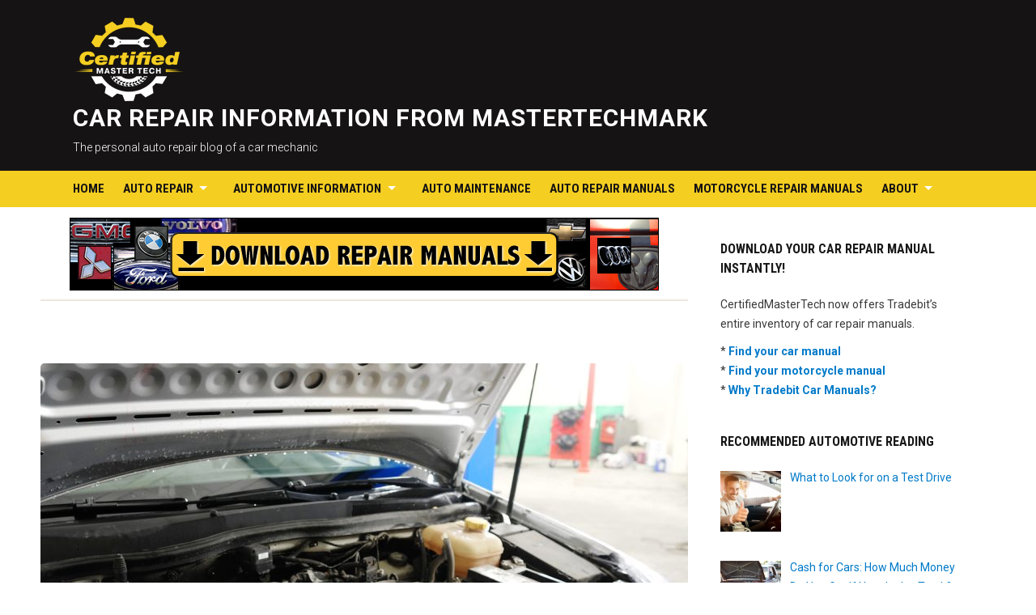

--- FILE ---
content_type: text/html; charset=UTF-8
request_url: https://www.certifiedmastertech.com/3149/guide-carrying-car-battery-replacement/
body_size: 17151
content:
<!DOCTYPE html>
<html lang="en-US">
<head>
<meta charset="UTF-8">
<meta name="viewport" content="width=device-width, initial-scale=1">
<link rel="profile" href="https://gmpg.org/xfn/11">

<meta name='robots' content='index, follow, max-image-preview:large, max-snippet:-1, max-video-preview:-1' />
	<style>img:is([sizes="auto" i], [sizes^="auto," i]) { contain-intrinsic-size: 3000px 1500px }</style>
	
	<!-- This site is optimized with the Yoast SEO plugin v26.7 - https://yoast.com/wordpress/plugins/seo/ -->
	<title>How to Carry Out Your Own Car Battery Replacement</title>
	<meta name="description" content="Owning a car can be expensive. However not everything needs the help of a professional. Keep reading to learn about performing your own car battery replacement." />
	<link rel="canonical" href="https://www.certifiedmastertech.com/3149/guide-carrying-car-battery-replacement/" />
	<meta property="og:locale" content="en_US" />
	<meta property="og:type" content="article" />
	<meta property="og:title" content="How to Carry Out Your Own Car Battery Replacement" />
	<meta property="og:description" content="Owning a car can be expensive. However not everything needs the help of a professional. Keep reading to learn about performing your own car battery replacement." />
	<meta property="og:url" content="https://www.certifiedmastertech.com/3149/guide-carrying-car-battery-replacement/" />
	<meta property="og:site_name" content="Car Repair Information From MasterTechMark" />
	<meta property="article:published_time" content="2018-02-21T01:46:13+00:00" />
	<meta property="og:image" content="https://www.certifiedmastertech.com/wp-content/uploads/2018/02/car-battery-replacement.jpeg" />
	<meta property="og:image:width" content="2000" />
	<meta property="og:image:height" content="1333" />
	<meta property="og:image:type" content="image/jpeg" />
	<meta name="author" content="Certified Master Techs" />
	<meta name="twitter:card" content="summary_large_image" />
	<meta name="twitter:label1" content="Written by" />
	<meta name="twitter:data1" content="Certified Master Techs" />
	<meta name="twitter:label2" content="Est. reading time" />
	<meta name="twitter:data2" content="8 minutes" />
	<script type="application/ld+json" class="yoast-schema-graph">{"@context":"https://schema.org","@graph":[{"@type":"Article","@id":"https://www.certifiedmastertech.com/3149/guide-carrying-car-battery-replacement/#article","isPartOf":{"@id":"https://www.certifiedmastertech.com/3149/guide-carrying-car-battery-replacement/"},"author":{"name":"Certified Master Techs","@id":"https://www.certifiedmastertech.com/#/schema/person/32be90ff799456d14883c79f4ddb6f4d"},"headline":"A Guide To Carrying Out Your Own Car Battery Replacement","datePublished":"2018-02-21T01:46:13+00:00","mainEntityOfPage":{"@id":"https://www.certifiedmastertech.com/3149/guide-carrying-car-battery-replacement/"},"wordCount":1567,"publisher":{"@id":"https://www.certifiedmastertech.com/#organization"},"image":{"@id":"https://www.certifiedmastertech.com/3149/guide-carrying-car-battery-replacement/#primaryimage"},"thumbnailUrl":"https://www.certifiedmastertech.com/wp-content/uploads/2018/02/car-battery-replacement.jpeg","articleSection":["Auto Mechanics","Automotive Parts"],"inLanguage":"en-US"},{"@type":"WebPage","@id":"https://www.certifiedmastertech.com/3149/guide-carrying-car-battery-replacement/","url":"https://www.certifiedmastertech.com/3149/guide-carrying-car-battery-replacement/","name":"How to Carry Out Your Own Car Battery Replacement","isPartOf":{"@id":"https://www.certifiedmastertech.com/#website"},"primaryImageOfPage":{"@id":"https://www.certifiedmastertech.com/3149/guide-carrying-car-battery-replacement/#primaryimage"},"image":{"@id":"https://www.certifiedmastertech.com/3149/guide-carrying-car-battery-replacement/#primaryimage"},"thumbnailUrl":"https://www.certifiedmastertech.com/wp-content/uploads/2018/02/car-battery-replacement.jpeg","datePublished":"2018-02-21T01:46:13+00:00","description":"Owning a car can be expensive. However not everything needs the help of a professional. Keep reading to learn about performing your own car battery replacement.","breadcrumb":{"@id":"https://www.certifiedmastertech.com/3149/guide-carrying-car-battery-replacement/#breadcrumb"},"inLanguage":"en-US","potentialAction":[{"@type":"ReadAction","target":["https://www.certifiedmastertech.com/3149/guide-carrying-car-battery-replacement/"]}]},{"@type":"ImageObject","inLanguage":"en-US","@id":"https://www.certifiedmastertech.com/3149/guide-carrying-car-battery-replacement/#primaryimage","url":"https://www.certifiedmastertech.com/wp-content/uploads/2018/02/car-battery-replacement.jpeg","contentUrl":"https://www.certifiedmastertech.com/wp-content/uploads/2018/02/car-battery-replacement.jpeg","width":2000,"height":1333,"caption":"car battery replacement"},{"@type":"BreadcrumbList","@id":"https://www.certifiedmastertech.com/3149/guide-carrying-car-battery-replacement/#breadcrumb","itemListElement":[{"@type":"ListItem","position":1,"name":"Home","item":"https://www.certifiedmastertech.com/"},{"@type":"ListItem","position":2,"name":"A Guide To Carrying Out Your Own Car Battery Replacement"}]},{"@type":"WebSite","@id":"https://www.certifiedmastertech.com/#website","url":"https://www.certifiedmastertech.com/","name":"Car Repair Information From MasterTechMark","description":"The personal auto repair blog of a car mechanic","publisher":{"@id":"https://www.certifiedmastertech.com/#organization"},"potentialAction":[{"@type":"SearchAction","target":{"@type":"EntryPoint","urlTemplate":"https://www.certifiedmastertech.com/?s={search_term_string}"},"query-input":{"@type":"PropertyValueSpecification","valueRequired":true,"valueName":"search_term_string"}}],"inLanguage":"en-US"},{"@type":"Organization","@id":"https://www.certifiedmastertech.com/#organization","name":"Certified Master Tech","url":"https://www.certifiedmastertech.com/","logo":{"@type":"ImageObject","inLanguage":"en-US","@id":"https://www.certifiedmastertech.com/#/schema/logo/image/","url":"https://www.certifiedmastertech.com/wp-content/uploads/2017/03/Certified-Master-Tech-logo.png","contentUrl":"https://www.certifiedmastertech.com/wp-content/uploads/2017/03/Certified-Master-Tech-logo.png","width":137,"height":107,"caption":"Certified Master Tech"},"image":{"@id":"https://www.certifiedmastertech.com/#/schema/logo/image/"}},{"@type":"Person","@id":"https://www.certifiedmastertech.com/#/schema/person/32be90ff799456d14883c79f4ddb6f4d","name":"Certified Master Techs","image":{"@type":"ImageObject","inLanguage":"en-US","@id":"https://www.certifiedmastertech.com/#/schema/person/image/","url":"https://secure.gravatar.com/avatar/09dc096e6745d53f7e318e81e67e153adcd773260329306e4b97cb4cdc63c872?s=96&d=mm&r=g","contentUrl":"https://secure.gravatar.com/avatar/09dc096e6745d53f7e318e81e67e153adcd773260329306e4b97cb4cdc63c872?s=96&d=mm&r=g","caption":"Certified Master Techs"}}]}</script>
	<!-- / Yoast SEO plugin. -->


<link rel='dns-prefetch' href='//fonts.googleapis.com' />
<link rel="alternate" type="application/rss+xml" title="Car Repair Information From MasterTechMark &raquo; Feed" href="https://www.certifiedmastertech.com/feed/" />
<script type="text/javascript">
/* <![CDATA[ */
window._wpemojiSettings = {"baseUrl":"https:\/\/s.w.org\/images\/core\/emoji\/16.0.1\/72x72\/","ext":".png","svgUrl":"https:\/\/s.w.org\/images\/core\/emoji\/16.0.1\/svg\/","svgExt":".svg","source":{"concatemoji":"https:\/\/www.certifiedmastertech.com\/wp-includes\/js\/wp-emoji-release.min.js?ver=6.8.3"}};
/*! This file is auto-generated */
!function(s,n){var o,i,e;function c(e){try{var t={supportTests:e,timestamp:(new Date).valueOf()};sessionStorage.setItem(o,JSON.stringify(t))}catch(e){}}function p(e,t,n){e.clearRect(0,0,e.canvas.width,e.canvas.height),e.fillText(t,0,0);var t=new Uint32Array(e.getImageData(0,0,e.canvas.width,e.canvas.height).data),a=(e.clearRect(0,0,e.canvas.width,e.canvas.height),e.fillText(n,0,0),new Uint32Array(e.getImageData(0,0,e.canvas.width,e.canvas.height).data));return t.every(function(e,t){return e===a[t]})}function u(e,t){e.clearRect(0,0,e.canvas.width,e.canvas.height),e.fillText(t,0,0);for(var n=e.getImageData(16,16,1,1),a=0;a<n.data.length;a++)if(0!==n.data[a])return!1;return!0}function f(e,t,n,a){switch(t){case"flag":return n(e,"\ud83c\udff3\ufe0f\u200d\u26a7\ufe0f","\ud83c\udff3\ufe0f\u200b\u26a7\ufe0f")?!1:!n(e,"\ud83c\udde8\ud83c\uddf6","\ud83c\udde8\u200b\ud83c\uddf6")&&!n(e,"\ud83c\udff4\udb40\udc67\udb40\udc62\udb40\udc65\udb40\udc6e\udb40\udc67\udb40\udc7f","\ud83c\udff4\u200b\udb40\udc67\u200b\udb40\udc62\u200b\udb40\udc65\u200b\udb40\udc6e\u200b\udb40\udc67\u200b\udb40\udc7f");case"emoji":return!a(e,"\ud83e\udedf")}return!1}function g(e,t,n,a){var r="undefined"!=typeof WorkerGlobalScope&&self instanceof WorkerGlobalScope?new OffscreenCanvas(300,150):s.createElement("canvas"),o=r.getContext("2d",{willReadFrequently:!0}),i=(o.textBaseline="top",o.font="600 32px Arial",{});return e.forEach(function(e){i[e]=t(o,e,n,a)}),i}function t(e){var t=s.createElement("script");t.src=e,t.defer=!0,s.head.appendChild(t)}"undefined"!=typeof Promise&&(o="wpEmojiSettingsSupports",i=["flag","emoji"],n.supports={everything:!0,everythingExceptFlag:!0},e=new Promise(function(e){s.addEventListener("DOMContentLoaded",e,{once:!0})}),new Promise(function(t){var n=function(){try{var e=JSON.parse(sessionStorage.getItem(o));if("object"==typeof e&&"number"==typeof e.timestamp&&(new Date).valueOf()<e.timestamp+604800&&"object"==typeof e.supportTests)return e.supportTests}catch(e){}return null}();if(!n){if("undefined"!=typeof Worker&&"undefined"!=typeof OffscreenCanvas&&"undefined"!=typeof URL&&URL.createObjectURL&&"undefined"!=typeof Blob)try{var e="postMessage("+g.toString()+"("+[JSON.stringify(i),f.toString(),p.toString(),u.toString()].join(",")+"));",a=new Blob([e],{type:"text/javascript"}),r=new Worker(URL.createObjectURL(a),{name:"wpTestEmojiSupports"});return void(r.onmessage=function(e){c(n=e.data),r.terminate(),t(n)})}catch(e){}c(n=g(i,f,p,u))}t(n)}).then(function(e){for(var t in e)n.supports[t]=e[t],n.supports.everything=n.supports.everything&&n.supports[t],"flag"!==t&&(n.supports.everythingExceptFlag=n.supports.everythingExceptFlag&&n.supports[t]);n.supports.everythingExceptFlag=n.supports.everythingExceptFlag&&!n.supports.flag,n.DOMReady=!1,n.readyCallback=function(){n.DOMReady=!0}}).then(function(){return e}).then(function(){var e;n.supports.everything||(n.readyCallback(),(e=n.source||{}).concatemoji?t(e.concatemoji):e.wpemoji&&e.twemoji&&(t(e.twemoji),t(e.wpemoji)))}))}((window,document),window._wpemojiSettings);
/* ]]> */
</script>
<style id='wp-emoji-styles-inline-css' type='text/css'>

	img.wp-smiley, img.emoji {
		display: inline !important;
		border: none !important;
		box-shadow: none !important;
		height: 1em !important;
		width: 1em !important;
		margin: 0 0.07em !important;
		vertical-align: -0.1em !important;
		background: none !important;
		padding: 0 !important;
	}
</style>
<link rel='stylesheet' id='wp-block-library-css' href='https://www.certifiedmastertech.com/wp-includes/css/dist/block-library/style.min.css?ver=6.8.3' type='text/css' media='all' />
<style id='classic-theme-styles-inline-css' type='text/css'>
/*! This file is auto-generated */
.wp-block-button__link{color:#fff;background-color:#32373c;border-radius:9999px;box-shadow:none;text-decoration:none;padding:calc(.667em + 2px) calc(1.333em + 2px);font-size:1.125em}.wp-block-file__button{background:#32373c;color:#fff;text-decoration:none}
</style>
<style id='global-styles-inline-css' type='text/css'>
:root{--wp--preset--aspect-ratio--square: 1;--wp--preset--aspect-ratio--4-3: 4/3;--wp--preset--aspect-ratio--3-4: 3/4;--wp--preset--aspect-ratio--3-2: 3/2;--wp--preset--aspect-ratio--2-3: 2/3;--wp--preset--aspect-ratio--16-9: 16/9;--wp--preset--aspect-ratio--9-16: 9/16;--wp--preset--color--black: #000000;--wp--preset--color--cyan-bluish-gray: #abb8c3;--wp--preset--color--white: #ffffff;--wp--preset--color--pale-pink: #f78da7;--wp--preset--color--vivid-red: #cf2e2e;--wp--preset--color--luminous-vivid-orange: #ff6900;--wp--preset--color--luminous-vivid-amber: #fcb900;--wp--preset--color--light-green-cyan: #7bdcb5;--wp--preset--color--vivid-green-cyan: #00d084;--wp--preset--color--pale-cyan-blue: #8ed1fc;--wp--preset--color--vivid-cyan-blue: #0693e3;--wp--preset--color--vivid-purple: #9b51e0;--wp--preset--gradient--vivid-cyan-blue-to-vivid-purple: linear-gradient(135deg,rgba(6,147,227,1) 0%,rgb(155,81,224) 100%);--wp--preset--gradient--light-green-cyan-to-vivid-green-cyan: linear-gradient(135deg,rgb(122,220,180) 0%,rgb(0,208,130) 100%);--wp--preset--gradient--luminous-vivid-amber-to-luminous-vivid-orange: linear-gradient(135deg,rgba(252,185,0,1) 0%,rgba(255,105,0,1) 100%);--wp--preset--gradient--luminous-vivid-orange-to-vivid-red: linear-gradient(135deg,rgba(255,105,0,1) 0%,rgb(207,46,46) 100%);--wp--preset--gradient--very-light-gray-to-cyan-bluish-gray: linear-gradient(135deg,rgb(238,238,238) 0%,rgb(169,184,195) 100%);--wp--preset--gradient--cool-to-warm-spectrum: linear-gradient(135deg,rgb(74,234,220) 0%,rgb(151,120,209) 20%,rgb(207,42,186) 40%,rgb(238,44,130) 60%,rgb(251,105,98) 80%,rgb(254,248,76) 100%);--wp--preset--gradient--blush-light-purple: linear-gradient(135deg,rgb(255,206,236) 0%,rgb(152,150,240) 100%);--wp--preset--gradient--blush-bordeaux: linear-gradient(135deg,rgb(254,205,165) 0%,rgb(254,45,45) 50%,rgb(107,0,62) 100%);--wp--preset--gradient--luminous-dusk: linear-gradient(135deg,rgb(255,203,112) 0%,rgb(199,81,192) 50%,rgb(65,88,208) 100%);--wp--preset--gradient--pale-ocean: linear-gradient(135deg,rgb(255,245,203) 0%,rgb(182,227,212) 50%,rgb(51,167,181) 100%);--wp--preset--gradient--electric-grass: linear-gradient(135deg,rgb(202,248,128) 0%,rgb(113,206,126) 100%);--wp--preset--gradient--midnight: linear-gradient(135deg,rgb(2,3,129) 0%,rgb(40,116,252) 100%);--wp--preset--font-size--small: 13px;--wp--preset--font-size--medium: 20px;--wp--preset--font-size--large: 36px;--wp--preset--font-size--x-large: 42px;--wp--preset--spacing--20: 0.44rem;--wp--preset--spacing--30: 0.67rem;--wp--preset--spacing--40: 1rem;--wp--preset--spacing--50: 1.5rem;--wp--preset--spacing--60: 2.25rem;--wp--preset--spacing--70: 3.38rem;--wp--preset--spacing--80: 5.06rem;--wp--preset--shadow--natural: 6px 6px 9px rgba(0, 0, 0, 0.2);--wp--preset--shadow--deep: 12px 12px 50px rgba(0, 0, 0, 0.4);--wp--preset--shadow--sharp: 6px 6px 0px rgba(0, 0, 0, 0.2);--wp--preset--shadow--outlined: 6px 6px 0px -3px rgba(255, 255, 255, 1), 6px 6px rgba(0, 0, 0, 1);--wp--preset--shadow--crisp: 6px 6px 0px rgba(0, 0, 0, 1);}:where(.is-layout-flex){gap: 0.5em;}:where(.is-layout-grid){gap: 0.5em;}body .is-layout-flex{display: flex;}.is-layout-flex{flex-wrap: wrap;align-items: center;}.is-layout-flex > :is(*, div){margin: 0;}body .is-layout-grid{display: grid;}.is-layout-grid > :is(*, div){margin: 0;}:where(.wp-block-columns.is-layout-flex){gap: 2em;}:where(.wp-block-columns.is-layout-grid){gap: 2em;}:where(.wp-block-post-template.is-layout-flex){gap: 1.25em;}:where(.wp-block-post-template.is-layout-grid){gap: 1.25em;}.has-black-color{color: var(--wp--preset--color--black) !important;}.has-cyan-bluish-gray-color{color: var(--wp--preset--color--cyan-bluish-gray) !important;}.has-white-color{color: var(--wp--preset--color--white) !important;}.has-pale-pink-color{color: var(--wp--preset--color--pale-pink) !important;}.has-vivid-red-color{color: var(--wp--preset--color--vivid-red) !important;}.has-luminous-vivid-orange-color{color: var(--wp--preset--color--luminous-vivid-orange) !important;}.has-luminous-vivid-amber-color{color: var(--wp--preset--color--luminous-vivid-amber) !important;}.has-light-green-cyan-color{color: var(--wp--preset--color--light-green-cyan) !important;}.has-vivid-green-cyan-color{color: var(--wp--preset--color--vivid-green-cyan) !important;}.has-pale-cyan-blue-color{color: var(--wp--preset--color--pale-cyan-blue) !important;}.has-vivid-cyan-blue-color{color: var(--wp--preset--color--vivid-cyan-blue) !important;}.has-vivid-purple-color{color: var(--wp--preset--color--vivid-purple) !important;}.has-black-background-color{background-color: var(--wp--preset--color--black) !important;}.has-cyan-bluish-gray-background-color{background-color: var(--wp--preset--color--cyan-bluish-gray) !important;}.has-white-background-color{background-color: var(--wp--preset--color--white) !important;}.has-pale-pink-background-color{background-color: var(--wp--preset--color--pale-pink) !important;}.has-vivid-red-background-color{background-color: var(--wp--preset--color--vivid-red) !important;}.has-luminous-vivid-orange-background-color{background-color: var(--wp--preset--color--luminous-vivid-orange) !important;}.has-luminous-vivid-amber-background-color{background-color: var(--wp--preset--color--luminous-vivid-amber) !important;}.has-light-green-cyan-background-color{background-color: var(--wp--preset--color--light-green-cyan) !important;}.has-vivid-green-cyan-background-color{background-color: var(--wp--preset--color--vivid-green-cyan) !important;}.has-pale-cyan-blue-background-color{background-color: var(--wp--preset--color--pale-cyan-blue) !important;}.has-vivid-cyan-blue-background-color{background-color: var(--wp--preset--color--vivid-cyan-blue) !important;}.has-vivid-purple-background-color{background-color: var(--wp--preset--color--vivid-purple) !important;}.has-black-border-color{border-color: var(--wp--preset--color--black) !important;}.has-cyan-bluish-gray-border-color{border-color: var(--wp--preset--color--cyan-bluish-gray) !important;}.has-white-border-color{border-color: var(--wp--preset--color--white) !important;}.has-pale-pink-border-color{border-color: var(--wp--preset--color--pale-pink) !important;}.has-vivid-red-border-color{border-color: var(--wp--preset--color--vivid-red) !important;}.has-luminous-vivid-orange-border-color{border-color: var(--wp--preset--color--luminous-vivid-orange) !important;}.has-luminous-vivid-amber-border-color{border-color: var(--wp--preset--color--luminous-vivid-amber) !important;}.has-light-green-cyan-border-color{border-color: var(--wp--preset--color--light-green-cyan) !important;}.has-vivid-green-cyan-border-color{border-color: var(--wp--preset--color--vivid-green-cyan) !important;}.has-pale-cyan-blue-border-color{border-color: var(--wp--preset--color--pale-cyan-blue) !important;}.has-vivid-cyan-blue-border-color{border-color: var(--wp--preset--color--vivid-cyan-blue) !important;}.has-vivid-purple-border-color{border-color: var(--wp--preset--color--vivid-purple) !important;}.has-vivid-cyan-blue-to-vivid-purple-gradient-background{background: var(--wp--preset--gradient--vivid-cyan-blue-to-vivid-purple) !important;}.has-light-green-cyan-to-vivid-green-cyan-gradient-background{background: var(--wp--preset--gradient--light-green-cyan-to-vivid-green-cyan) !important;}.has-luminous-vivid-amber-to-luminous-vivid-orange-gradient-background{background: var(--wp--preset--gradient--luminous-vivid-amber-to-luminous-vivid-orange) !important;}.has-luminous-vivid-orange-to-vivid-red-gradient-background{background: var(--wp--preset--gradient--luminous-vivid-orange-to-vivid-red) !important;}.has-very-light-gray-to-cyan-bluish-gray-gradient-background{background: var(--wp--preset--gradient--very-light-gray-to-cyan-bluish-gray) !important;}.has-cool-to-warm-spectrum-gradient-background{background: var(--wp--preset--gradient--cool-to-warm-spectrum) !important;}.has-blush-light-purple-gradient-background{background: var(--wp--preset--gradient--blush-light-purple) !important;}.has-blush-bordeaux-gradient-background{background: var(--wp--preset--gradient--blush-bordeaux) !important;}.has-luminous-dusk-gradient-background{background: var(--wp--preset--gradient--luminous-dusk) !important;}.has-pale-ocean-gradient-background{background: var(--wp--preset--gradient--pale-ocean) !important;}.has-electric-grass-gradient-background{background: var(--wp--preset--gradient--electric-grass) !important;}.has-midnight-gradient-background{background: var(--wp--preset--gradient--midnight) !important;}.has-small-font-size{font-size: var(--wp--preset--font-size--small) !important;}.has-medium-font-size{font-size: var(--wp--preset--font-size--medium) !important;}.has-large-font-size{font-size: var(--wp--preset--font-size--large) !important;}.has-x-large-font-size{font-size: var(--wp--preset--font-size--x-large) !important;}
:where(.wp-block-post-template.is-layout-flex){gap: 1.25em;}:where(.wp-block-post-template.is-layout-grid){gap: 1.25em;}
:where(.wp-block-columns.is-layout-flex){gap: 2em;}:where(.wp-block-columns.is-layout-grid){gap: 2em;}
:root :where(.wp-block-pullquote){font-size: 1.5em;line-height: 1.6;}
</style>
<link rel='stylesheet' id='contact-form-7-css' href='https://www.certifiedmastertech.com/wp-content/plugins/contact-form-7/includes/css/styles.css?ver=6.1.4' type='text/css' media='all' />
<link rel='stylesheet' id='deadline-style-css' href='https://www.certifiedmastertech.com/wp-content/themes/deadline/style.css?ver=6.8.3' type='text/css' media='all' />
<link rel='stylesheet' id='genericons-css' href='https://www.certifiedmastertech.com/wp-content/themes/deadline/genericons/genericons.css?ver=3.3.1' type='text/css' media='all' />
<link rel='stylesheet' id='deadline-webfonts-css' href='//fonts.googleapis.com/css?family=Roboto%3A300%2C400%2C500%2C700%7CRoboto+Condensed%3A300%2C400%2C700&#038;subset=latin%2Clatin-ext' type='text/css' media='all' />
<link rel='stylesheet' id='recent-posts-widget-with-thumbnails-public-style-css' href='https://www.certifiedmastertech.com/wp-content/plugins/recent-posts-widget-with-thumbnails/public.css?ver=7.1.1' type='text/css' media='all' />
<script type="text/javascript" src="https://www.certifiedmastertech.com/wp-includes/js/jquery/jquery.min.js?ver=3.7.1" id="jquery-core-js"></script>
<script type="text/javascript" src="https://www.certifiedmastertech.com/wp-includes/js/jquery/jquery-migrate.min.js?ver=3.4.1" id="jquery-migrate-js"></script>
<script type="text/javascript" src="https://www.certifiedmastertech.com/wp-content/themes/deadline/js/jquery.slicknav.min.js" id="jquery-slicknav-js"></script>
<script type="text/javascript" src="https://www.certifiedmastertech.com/wp-content/themes/deadline/js/superfish.min.js" id="jquery-superfish-js"></script>
<link rel="https://api.w.org/" href="https://www.certifiedmastertech.com/wp-json/" /><link rel="alternate" title="JSON" type="application/json" href="https://www.certifiedmastertech.com/wp-json/wp/v2/posts/3149" /><link rel="EditURI" type="application/rsd+xml" title="RSD" href="https://www.certifiedmastertech.com/xmlrpc.php?rsd" />
<link rel='shortlink' href='https://www.certifiedmastertech.com/?p=3149' />
<link rel="alternate" title="oEmbed (JSON)" type="application/json+oembed" href="https://www.certifiedmastertech.com/wp-json/oembed/1.0/embed?url=https%3A%2F%2Fwww.certifiedmastertech.com%2F3149%2Fguide-carrying-car-battery-replacement%2F" />
<link rel="alternate" title="oEmbed (XML)" type="text/xml+oembed" href="https://www.certifiedmastertech.com/wp-json/oembed/1.0/embed?url=https%3A%2F%2Fwww.certifiedmastertech.com%2F3149%2Fguide-carrying-car-battery-replacement%2F&#038;format=xml" />
<style type="text/css" id="custom-background-css">
body.custom-background { background-color: #ffffff; }
</style>
	</head>

<body class="wp-singular post-template-default single single-post postid-3149 single-format-standard custom-background wp-custom-logo wp-theme-deadline group-blog">

<div id="container">
	<a class="skip-link screen-reader-text" href="#site-main">Skip to content</a>
	<header class="site-header clearfix" role="banner">
	
		<div class="wrapper wrapper-header clearfix">
		
			<div class="site-branding clearfix">
				<a href="https://www.certifiedmastertech.com/" class="custom-logo-link" rel="home"><img width="137" height="107" src="https://www.certifiedmastertech.com/wp-content/uploads/2017/03/Certified-Master-Tech-logo.png" class="custom-logo" alt="certified master tech" decoding="async" /></a>								<p class="site-title"><a href="https://www.certifiedmastertech.com/" rel="home">Car Repair Information From MasterTechMark</a></p>
				<p class="site-description">The personal auto repair blog of a car mechanic</p>			</div><!-- .site-branding -->

						
		</div><!-- .wrapper .wrapper-header -->
		
                <div class="navbar-header">

			<div id="menu-main-slick" class="menu-top-menu-without-car-manuals-container"><ul id="menu-slide-in" class="menu"><li id="menu-item-3652" class="menu-item menu-item-type-custom menu-item-object-custom menu-item-3652"><a href="/"><b>Home</b></a></li>
<li id="menu-item-3633" class="menu-item menu-item-type-custom menu-item-object-custom menu-item-has-children menu-item-3633"><a href="#">Auto Repair</a>
<ul class="sub-menu">
	<li id="menu-item-3634" class="menu-item menu-item-type-taxonomy menu-item-object-category menu-item-3634"><a href="https://www.certifiedmastertech.com/category/auto-repair-information/">Auto Repair Information</a></li>
	<li id="menu-item-3635" class="menu-item menu-item-type-taxonomy menu-item-object-category current-post-ancestor current-menu-parent current-post-parent menu-item-3635"><a href="https://www.certifiedmastertech.com/category/automotive-parts/">Automotive Parts</a></li>
	<li id="menu-item-3636" class="menu-item menu-item-type-taxonomy menu-item-object-category menu-item-3636"><a href="https://www.certifiedmastertech.com/category/automotive-tools/">Automotive Tools</a></li>
	<li id="menu-item-3637" class="menu-item menu-item-type-taxonomy menu-item-object-category menu-item-3637"><a href="https://www.certifiedmastertech.com/category/automobile-technology/">Automobile Technology</a></li>
	<li id="menu-item-3638" class="menu-item menu-item-type-taxonomy menu-item-object-category current-post-ancestor current-menu-parent current-post-parent menu-item-3638"><a href="https://www.certifiedmastertech.com/category/auto-mechanics/">Auto Mechanics</a></li>
</ul>
</li>
<li id="menu-item-3639" class="menu-item menu-item-type-custom menu-item-object-custom menu-item-has-children menu-item-3639"><a href="#">Automotive Information</a>
<ul class="sub-menu">
	<li id="menu-item-3642" class="menu-item menu-item-type-taxonomy menu-item-object-category menu-item-3642"><a href="https://www.certifiedmastertech.com/category/automotive-safety/">Automotive Safety</a></li>
	<li id="menu-item-3641" class="menu-item menu-item-type-taxonomy menu-item-object-category menu-item-3641"><a href="https://www.certifiedmastertech.com/category/automotive-news/">Automotive News</a></li>
	<li id="menu-item-3640" class="menu-item menu-item-type-taxonomy menu-item-object-category menu-item-3640"><a href="https://www.certifiedmastertech.com/category/alternative-fuels/">Alternative Fuels</a></li>
	<li id="menu-item-3643" class="menu-item menu-item-type-taxonomy menu-item-object-category menu-item-3643"><a href="https://www.certifiedmastertech.com/category/automotive-shopping/">Automotive Shopping</a></li>
</ul>
</li>
<li id="menu-item-3644" class="menu-item menu-item-type-taxonomy menu-item-object-category menu-item-3644"><a href="https://www.certifiedmastertech.com/category/automotive-maintenance/">Auto Maintenance</a></li>
<li id="menu-item-3645" class="menu-item menu-item-type-custom menu-item-object-custom menu-item-3645"><a href="https://www.certifiedmastertech.com/auto-service-repair-manual/">Auto Repair Manuals</a></li>
<li id="menu-item-3646" class="menu-item menu-item-type-custom menu-item-object-custom menu-item-3646"><a href="https://www.certifiedmastertech.com/motorcycle-service-repair-manual/">Motorcycle Repair Manuals</a></li>
<li id="menu-item-3647" class="menu-item menu-item-type-post_type menu-item-object-page menu-item-has-children menu-item-3647"><a href="https://www.certifiedmastertech.com/about/">About</a>
<ul class="sub-menu">
	<li id="menu-item-3648" class="menu-item menu-item-type-post_type menu-item-object-page menu-item-3648"><a href="https://www.certifiedmastertech.com/website-policies/">Website Policies</a></li>
	<li id="menu-item-3649" class="menu-item menu-item-type-post_type menu-item-object-page menu-item-3649"><a href="https://www.certifiedmastertech.com/auto-repair-gov-links/">.Gov links</a></li>
	<li id="menu-item-3650" class="menu-item menu-item-type-post_type menu-item-object-page menu-item-3650"><a href="https://www.certifiedmastertech.com/about/privacy-disclaimer-and-material-connection-disclosure/">Privacy Disclaimer and Material Connection Disclosure</a></li>
	<li id="menu-item-3651" class="menu-item menu-item-type-post_type menu-item-object-page menu-item-3651"><a href="https://www.certifiedmastertech.com/contact/">Contact</a></li>
</ul>
</li>
</ul></div>
        </div><!-- .navbar-header -->
        
				<nav id="menu-main" role="navigation" aria-label="Main Navigation">
			<div class="wrapper wrapper-header-menu clearfix">
				<ul id="menu-main-menu" class="nav navbar-nav dropdown sf-menu"><li class="menu-item menu-item-type-custom menu-item-object-custom menu-item-3652"><a href="/"><b>Home</b></a></li>
<li class="menu-item menu-item-type-custom menu-item-object-custom menu-item-has-children menu-item-3633"><a href="#">Auto Repair</a>
<ul class="sub-menu">
	<li class="menu-item menu-item-type-taxonomy menu-item-object-category menu-item-3634"><a href="https://www.certifiedmastertech.com/category/auto-repair-information/">Auto Repair Information</a></li>
	<li class="menu-item menu-item-type-taxonomy menu-item-object-category current-post-ancestor current-menu-parent current-post-parent menu-item-3635"><a href="https://www.certifiedmastertech.com/category/automotive-parts/">Automotive Parts</a></li>
	<li class="menu-item menu-item-type-taxonomy menu-item-object-category menu-item-3636"><a href="https://www.certifiedmastertech.com/category/automotive-tools/">Automotive Tools</a></li>
	<li class="menu-item menu-item-type-taxonomy menu-item-object-category menu-item-3637"><a href="https://www.certifiedmastertech.com/category/automobile-technology/">Automobile Technology</a></li>
	<li class="menu-item menu-item-type-taxonomy menu-item-object-category current-post-ancestor current-menu-parent current-post-parent menu-item-3638"><a href="https://www.certifiedmastertech.com/category/auto-mechanics/">Auto Mechanics</a></li>
</ul>
</li>
<li class="menu-item menu-item-type-custom menu-item-object-custom menu-item-has-children menu-item-3639"><a href="#">Automotive Information</a>
<ul class="sub-menu">
	<li class="menu-item menu-item-type-taxonomy menu-item-object-category menu-item-3642"><a href="https://www.certifiedmastertech.com/category/automotive-safety/">Automotive Safety</a></li>
	<li class="menu-item menu-item-type-taxonomy menu-item-object-category menu-item-3641"><a href="https://www.certifiedmastertech.com/category/automotive-news/">Automotive News</a></li>
	<li class="menu-item menu-item-type-taxonomy menu-item-object-category menu-item-3640"><a href="https://www.certifiedmastertech.com/category/alternative-fuels/">Alternative Fuels</a></li>
	<li class="menu-item menu-item-type-taxonomy menu-item-object-category menu-item-3643"><a href="https://www.certifiedmastertech.com/category/automotive-shopping/">Automotive Shopping</a></li>
</ul>
</li>
<li class="menu-item menu-item-type-taxonomy menu-item-object-category menu-item-3644"><a href="https://www.certifiedmastertech.com/category/automotive-maintenance/">Auto Maintenance</a></li>
<li class="menu-item menu-item-type-custom menu-item-object-custom menu-item-3645"><a href="https://www.certifiedmastertech.com/auto-service-repair-manual/">Auto Repair Manuals</a></li>
<li class="menu-item menu-item-type-custom menu-item-object-custom menu-item-3646"><a href="https://www.certifiedmastertech.com/motorcycle-service-repair-manual/">Motorcycle Repair Manuals</a></li>
<li class="menu-item menu-item-type-post_type menu-item-object-page menu-item-has-children menu-item-3647"><a href="https://www.certifiedmastertech.com/about/">About</a>
<ul class="sub-menu">
	<li class="menu-item menu-item-type-post_type menu-item-object-page menu-item-3648"><a href="https://www.certifiedmastertech.com/website-policies/">Website Policies</a></li>
	<li class="menu-item menu-item-type-post_type menu-item-object-page menu-item-3649"><a href="https://www.certifiedmastertech.com/auto-repair-gov-links/">.Gov links</a></li>
	<li class="menu-item menu-item-type-post_type menu-item-object-page menu-item-3650"><a href="https://www.certifiedmastertech.com/about/privacy-disclaimer-and-material-connection-disclosure/">Privacy Disclaimer and Material Connection Disclosure</a></li>
	<li class="menu-item menu-item-type-post_type menu-item-object-page menu-item-3651"><a href="https://www.certifiedmastertech.com/contact/">Contact</a></li>
</ul>
</li>
</ul>			</div><!-- .wrapper .wrapper-header-menu .clearfix -->
		</nav><!-- #menu-main -->
		
	</header><!-- .site-header -->
	<div id="site-main">

		<div class="wrapper wrapper-main clearfix">
		
			<main id="site-content" class="site-main" role="main">
			
				<div class='code-block code-block-1' style='margin: 8px auto; text-align: center; display: block; clear: both;'>
<center>
<a href="/auto-service-repair-manual/"><img src="/wp-content/uploads/2017/04/repair-manual-banner.png" alt="" name="" width="728" height="90" vspace="5" border="0"></a><br>
<!--<div style="font-size:150%;background-color:#FC3;padding:5px;">Can't fix your car problem on your own? <strong><a href="https://trk.justanswer.com/aff_c?offer_id=2&aff_id=5848&source=certifiedmastertech&url_id=10" target="_blank">Ask a live mechanic</a>!</strong></div>
<br>-->
<hr><br></center></div>
				
								<div class="thumbnail-post-intro">
					<img width="800" height="500" src="https://www.certifiedmastertech.com/wp-content/uploads/2018/02/car-battery-replacement-800x500.jpeg" class="attachment-deadline-large-thumbnail size-deadline-large-thumbnail wp-post-image" alt="car battery replacement" decoding="async" fetchpriority="high" />				</div><!-- .thumbnail-post-intro -->
								
				<div class="site-content-wrapper clearfix">

					
<article id="post-3149" class="post-3149 post type-post status-publish format-standard has-post-thumbnail hentry category-auto-mechanics category-automotive-parts">

	<header class="ilovewp-page-intro">
		<h1 class="title-page">A Guide To Carrying Out Your Own Car Battery Replacement</h1>
		<p class="post-meta">By <a href="https://www.certifiedmastertech.com/author/certifiedmastertechnicians/" title="Posts by Certified Master Techs" rel="author">Certified Master Techs</a> 
		in <span class="post-meta-category"><a href="https://www.certifiedmastertech.com/category/auto-mechanics/" rel="category tag">Auto Mechanics</a> <a href="https://www.certifiedmastertech.com/category/automotive-parts/" rel="category tag">Automotive Parts</a></span> </p>
	</header><!-- .ilovewp-page-intro -->

	<div class="post-single clearfix">

		<p>Your car battery gives your engine the boost it needs to start your car. Without some juice in your battery, you&#8217;re not going anywhere.</p>
<p><span class="pwa pwa1 pwa-color pwa-purple">Fortunately </span>for drivers, batteries are <span class="pwa pwa1 pwa-color pwa-purple">relatively </span>low maintenance.</p>
<p>Most modern cars house a single 12-volt acid battery that requires little to no maintenance over it&#8217;s five to seven-year lifespan. However, like all batteries, a car battery slows<span class="pwa pwa2 pwa-color pwa-yellow"> over time</span>. After several years, the device loses its ability to hold a charge, meaning you&#8217;ll be jumpstarting your car <span class="pwa pwa2 pwa-color pwa-yellow">on a regular basis</span>.</p>
<p><span class="pwa pwa1 pwa-color pwa-purple">Thankfully</span>, car battery replacement is not only inexpensive, but you can <a href="https://www.certifiedmastertech.com/2018/01/16/car-truck-repair-shouldnt-diy/">do it yourself</a>.</p>
<p>In this guide, you&#8217;ll learn how to:</p><div class='code-block code-block-6' style='margin: 8px 0; clear: both;'>
<script type="text/javascript">
amzn_assoc_placement = "adunit0";
amzn_assoc_tracking_id = "certifiedmastertech-20";
amzn_assoc_ad_mode = "search";
amzn_assoc_ad_type = "smart";
amzn_assoc_marketplace = "amazon";
amzn_assoc_region = "US";
amzn_assoc_default_search_phrase = "tools";
amzn_assoc_default_category = "Automotive";
amzn_assoc_linkid = "80173a231b7ba76f889bf120a0ef1059";
amzn_assoc_default_browse_node = "15684181";
amzn_assoc_search_bar = "true";
amzn_assoc_search_bar_position = "top";
amzn_assoc_title = "Shop for Tools and Automotive Supplies";
</script>
<script src="//z-na.amazon-adsystem.com/widgets/onejs?MarketPlace=US"></script></div>

<ul>
<li>Tell when it&#8217;s time for a car battery replacement</li>
<li>Replace your battery at home</li>
<li>Prolong the life of your battery</li>
</ul>
<p>Keep reading to learn everything you need to know about car battery replacement.</p>
<h2>5 Signs It&#8217;s Time for a Car Battery Replacement</h2>
<p>If you&#8217;re like the average car owner, you don&#8217;t <span class="pwa pwa1 pwa-color pwa-purple">fully </span>realize something is wrong with your car until you&#8217;re sitting in an empty parking lot wondering how you<span class="pwa pwa2 pwa-color pwa-yellow">&#8216;re going to</span> get home.</p>
<p>You&#8217;re not alone &#8211; almost every car owner has been there at one point.</p>
<p>An aging battery is just one <span class="pwa pwa2 pwa-color pwa-yellow">of the problems</span> that may leave you stranded.<span class="pwa pwa1 pwa-color pwa-purple"> Fortunately</span>, a car battery doesn&#8217;t <span class="pwa pwa1 pwa-color pwa-purple">merely </span>quit on you; there are recognizable warning signs.</p>
<h3>1. Your Check Engine Light Is On</h3>
<p>Your <a href="https://www.digitaltrends.com/cars/check-engine-light-explanation/">check engine light</a> may seem enigmatic, <span class="pwa pwa1 pwa-color pwa-purple">especially </span>if you have an old car.</p><div class='code-block code-block-3' style='margin: 8px auto; text-align: center; display: block; clear: both;'>
<iframe src="//rcm-na.amazon-adsystem.com/e/cm?o=1&p=13&l=ur1&category=automotive&banner=1Y5GNARHWSEWA940B702&f=ifr&linkID=a2efd34ee5ac5bb2c5fa062a7bf5d036&t=certifiedmastertech-20&tracking_id=certifiedmastertech-20" width="468" height="60" scrolling="no" border="0" marginwidth="0" style="border:none;" frameborder="0"></iframe></div>

<p>However, weak battery power triggers this problematic light. So, if your light continues to turn on and everything else is working fine, check out your battery.</p>
<h3>2. Your Battery Fluid Level Is Low</h3>
<p>Part of the battery case should be translucent so <span class="pwa pwa2 pwa-color pwa-yellow">that </span>you&#8217;re able to see the <a href="https://www.popularmechanics.com/cars/how-to/a265/1608582/">battery fluid level.</a></p>
<p>Low fluid levels occur when the fluid falls below the energy conductor or lead plates.</p>
<p>If the fluid is low, test the battery&#8217;s charging system: it may be time to replace it.</p>
<h3>3. The Battery Is Leaking</h3>
<p>Some batteries leak once they get too old. Leaking not only results in corrosion around the positive and negative posts &#8211; where you get the power &#8211; but may prevent your car from starting.</p>
<p>A temporary solution for a leak is <span class="pwa pwa1 pwa-color pwa-purple">simply </span>to clean up the battery by removing the fluid from the posts. But you may be in the market for a new power source sooner rather than later.</p>
<h3>4. Slow Engine Crank</h3>
<p>Aging batteries struggle to get going. If turning the key elicits a sluggish, cranking noise that sounds a little like how you feel when your alarm goes off in the morning, your battery is getting too old.</p>
<h3>5. Your Battery Is Over 3 Years Old</h3>
<p>Checking the battery should become part of your maintenance routine once your current battery reaches three years old.</p>
<p>If you care for your car, then your battery should last <span class="pwa pwa1 pwa-color pwa-purple">significantly </span>longer than three years. But it&#8217;s around the three-year mark that problems <span class="pwa pwa2 pwa-color pwa-yellow">begin to </span>show up. Add it to your annual inspection list until one of the above issues <span class="pwa pwa2 pwa-color pwa-yellow">begins happening</span>.</p>
<p>Recognize any of these five common issues?</p>
<p>To see whether a car battery replacement is around the corner, have your car battery tested with the AVR test. The AVR test compares your current battery to a brand new one to see how it stacks up.</p>
<div style="clear:both; margin-top:0em; margin-bottom:1em;"><a href="https://www.certifiedmastertech.com/14/beware-of-cheap-oil-change-services/" target="_blank" rel="dofollow" class="u3f19b763d0e91c26e0b891256b1b8e63"><!-- INLINE RELATED POSTS 1/2 //--><style> .u3f19b763d0e91c26e0b891256b1b8e63 { padding:0px; margin: 0; padding-top:1em!important; padding-bottom:1em!important; width:100%; display: block; font-weight:bold; background-color:#F1C40F; border:0!important; border-left:4px solid inherit!important; text-decoration:none; } .u3f19b763d0e91c26e0b891256b1b8e63:active, .u3f19b763d0e91c26e0b891256b1b8e63:hover { opacity: 1; transition: opacity 250ms; webkit-transition: opacity 250ms; text-decoration:none; } .u3f19b763d0e91c26e0b891256b1b8e63 { transition: background-color 250ms; webkit-transition: background-color 250ms; opacity: 1; transition: opacity 250ms; webkit-transition: opacity 250ms; } .u3f19b763d0e91c26e0b891256b1b8e63 .ctaText { font-weight:bold; color:#000000; text-decoration:none; font-size: 16px; } .u3f19b763d0e91c26e0b891256b1b8e63 .postTitle { color:#000000; text-decoration: underline!important; font-size: 16px; } .u3f19b763d0e91c26e0b891256b1b8e63:hover .postTitle { text-decoration: underline!important; } </style><div style="padding-left:1em; padding-right:1em;"><span class="ctaText">Related Reading:</span>&nbsp; <span class="postTitle">Beware of cheap oil change services</span></div></a></div><p>The test ranges from $20 to $50, but some repair shops will throw it in for free as part of your maintenance plan.</p>
<h2>A 10-Step Guide to Car Battery Replacement</h2>
<p>Like an oil change, changing a car battery is a simple process that requires little to no knowledge of engines or other car technology. In fact, the most challenging part of the car battery replacement process is lifting it because it&#8217;s so heavy.</p>
<h3>Read These Tips First</h3>
<p>Before you dive into the details of car battery replacement, let&#8217;s first look at a few <span class="pwa pwa2 pwa-color pwa-yellow">safety</span> tips. Although these seem like common sense when you read them, you may realize how important they are until it&#8217;s too late.</p>
<p>First, turn off your car before you touch the vehicle. Don&#8217;t just put it in park &#8211; turn on your emergency brake.</p>
<p>Second, batteries <span class="pwa pwa3 pwa-color pwa-green">are filled</span> with acid. Avoid spilling it on your person or your car. Acid corrodes and will ruin your skin and your car&#8217;s paint job.</p>
<p>Third, connect the right wires to the battery terminal. More on that in the following section.</p>
<p>Fourth, don&#8217;t dump your battery in the trash. Throwing away batteries is illegal in most cities, and you don&#8217;t want to waste the money you saved on a mechanic by being forced to hire <a href="https://freedomlaw.ca/">Stony Plain Family Lawyers</a>.</p>
<p>You can earn <a href="https://wellkeptwallet.com/sell-car-batteries-for-cash/"><span class="pwa pwa2 pwa-color pwa-yellow">some </span>extra cash or store credit</a> by handing it over to an:</p>
<ul>
<li>Auto Parts Store</li>
<li>Scrap Yards</li>
<li>Auto Repair Shops</li>
<li>Craigslist</li>
</ul>
<p>Otherwise, dispose of it properly by recycling it with your city or your local mechanic.</p>
<h3>10 Steps to Car Battery Replacement</h3>
<p>These ten steps <span class="pwa pwa4">are so simple</span> that anyone can follow them.</p>
<p>The entire process should take <span class="pwa pwa1 pwa-color pwa-purple">approximately </span>one hour. It also requires a few <a href="https://www.certifiedmastertech.com/2017/04/11/8-must-auto-repair-tools-15-price-range/"><span class="pwa pwa2 pwa-color pwa-yellow">basic</span> tools</a> including:</p>
<ul>
<li>New battery</li>
<li>Battery wrench or pliers OR open wrenches or sockets</li>
<li>Battery terminal puller</li>
<li>Rags</li>
<li>Safety glasses</li>
<li>Gloves</li>
<li>Battery cleaning fluid or baking soda/water mixture</li>
</ul>
<p>Once you&#8217;ve got your gear, follow these instructions to replace your battery in no time.</p>
<p><strong>1. Prep Your Car</strong></p>
<p>Turn off the engine, turn on your emergency brake, and pop the hood to locate the battery.</p>
<p>Once you&#8217;ve found it, remove the black (negative) cable from the battery by loosening the nut with battery pliers or a battery wrench. However, a combination wrench also works in a pinch.</p>
<p><strong>2. Remove the Negative Cable</strong></p>
<p>Once it&#8217;s detached, pull the end of the cable to remove it. If it doesn&#8217;t come off right away, you may need help from your battery terminal puller to avoid damaging your wires.</p>
<p>Don&#8217;t use another tool to pry it out; you&#8217;ll damage the battery or even break off the terminal.</p>
<p><strong>3. Remove the Positive Cable</strong></p>
<p>Use the same process to remove the red (positive) cable.</p>
<p><strong>4. Take Off the Clamp</strong></p>
<p>Use your open wrench to remove the hold-down clamp from the battery.</p>
<p><strong>5. Pull Out the Battery</strong></p>
<p>By now, you&#8217;ve removed all the pieces that keep your battery in place, which means its time to remove the whole battery from the engine.</p>
<div style="clear:both; margin-top:0em; margin-bottom:1em;"><a href="https://www.certifiedmastertech.com/94/respecting-the-auto-repair-mechanic/" target="_blank" rel="dofollow" class="u0150b841e5644d984603d8ebba3cc86b"><!-- INLINE RELATED POSTS 2/2 //--><style> .u0150b841e5644d984603d8ebba3cc86b { padding:0px; margin: 0; padding-top:1em!important; padding-bottom:1em!important; width:100%; display: block; font-weight:bold; background-color:#F1C40F; border:0!important; border-left:4px solid inherit!important; text-decoration:none; } .u0150b841e5644d984603d8ebba3cc86b:active, .u0150b841e5644d984603d8ebba3cc86b:hover { opacity: 1; transition: opacity 250ms; webkit-transition: opacity 250ms; text-decoration:none; } .u0150b841e5644d984603d8ebba3cc86b { transition: background-color 250ms; webkit-transition: background-color 250ms; opacity: 1; transition: opacity 250ms; webkit-transition: opacity 250ms; } .u0150b841e5644d984603d8ebba3cc86b .ctaText { font-weight:bold; color:#000000; text-decoration:none; font-size: 16px; } .u0150b841e5644d984603d8ebba3cc86b .postTitle { color:#000000; text-decoration: underline!important; font-size: 16px; } .u0150b841e5644d984603d8ebba3cc86b:hover .postTitle { text-decoration: underline!important; } </style><div style="padding-left:1em; padding-right:1em;"><span class="ctaText">Related Reading:</span>&nbsp; <span class="postTitle">Respecting the Auto Repair Mechanic</span></div></a></div><p>If your battery has a handle, lift it out using the handle. No handle? Use two hands to grab the base of the battery and lift.</p>
<p>Be sure you&#8217;re prepared for the weight by bending your knees <span class="pwa pwa1 pwa-color pwa-purple">slightly </span>and protecting your back.</p>
<p><strong>6. Clean the Tray and Parts</strong></p>
<p>Old batteries <span class="pwa pwa2 pwa-color pwa-yellow">tend to </span>leak or leave behind other corrosion, so you&#8217;ll want to clean the surface of your tray, hold-down clamp, and battery cables before installing a fresh battery.</p>
<p>Choose either a battery cleaning solution or a mixture of baking soda of water and scrub it with an old rag or toothbrush to prepare a fresh surface for your new battery.</p>
<p><strong>7. Install the New Battery</strong></p>
<p>Once the surface is clean, your car is ready for a fresh battery. Pick it up <span class="pwa pwa1 pwa-color pwa-purple">safely </span>from the cart or the ground <span class="pwa pwa1 pwa-color pwa-purple">safely </span>by lifting with your knees and not your back.</p>
<p>Place the batter in the tray before using your wrench to put the<span class="pwa pwa1 pwa-color pwa-purple"> freshly</span>-cleaned hold-down clamp back in place.</p>
<p><strong>8. Protect Your Battery</strong></p>
<p>Corrosion wears down your battery life. Protect even new batteries by using an anti-corrosion spray or solution.</p>
<p><strong>9. Attach the Cables</strong></p>
<p>In the final step, you&#8217;ll attach your battery cables using your pliers or wrench.</p>
<p>Start with the red (positive) cable. Attach it to the post and tighten it.</p>
<p>Once the red cable is on, attach the black (negative cable).</p>
<p>Note: ALWAYS attach the positive cable first. Connecting the negative before the positive could <a href="https://mechanics.stackexchange.com/questions/15546/why-should-i-connect-the-red-positive-terminal-first-when-jump-starting">short out the battery</a>.</p>
<p><strong>10. Double Check Your Work</strong></p>
<p>It never hurts to check your work. Try to move the battery to make sure you&#8217;ve tightened everything<span class="pwa pwa1 pwa-color pwa-purple"> correctly</span>. If anything moves, tighten it further.</p>
<p>Without a tight fit, you won&#8217;t be able to get the electrical connection required to start your car.</p>
<h2>How to Lengthen the Life of Your Car Battery</h2>
<p>Want to avoid replacing your battery every few years? Follow these tips for extending your battery life:</p>
<h3>Clean Up Corrosion</h3>
<p>Batteries corrode<span class="pwa pwa2 pwa-color pwa-yellow"> over time</span>. Scrub them with a battery cleaner or a mixture of baking soda and water to remove corrosion every six months.</p>
<h3>Turn off the Lights</h3>
<p>Don&#8217;t push your battery&#8217;s boundaries by leaving the lights on or using electronics when it&#8217;s idling. Get in the habit of treating your car battery&#8217;s energy like your home energy bill and unplug whenever you turn off your car.</p>
<h3>Check the Fasteners</h3>
<p>Allowing the battery to rattle around in its case causes weak connections and even damage. Tighten the hold-down clamp when necessary to ensure it stays in place.</p>
<h3>Test It<span class="pwa pwa1 pwa-color pwa-purple"> Regularly</span></h3>
<p>Once your battery is two years old, ask your mechanic to test it whenever you bring your car into the shop.<span class="pwa pwa1 pwa-color pwa-purple"> Alternatively</span>, purchase your own car battery tester to avoid running your battery into the ground.</p>
<h2>Become Your Own Mechanic</h2>
<p>Car battery replacement is a basic process that any driver can learn. Not only does this skill empower you to understand more about your car, but it saves you both time and money.</p>
<p>Want to learn how to perform more repairs? Download your car&#8217;s <a href="https://www.certifiedmastertech.com/auto-service-repair-manual/">service repair manual </a>from Certified Master Tech today.</p>
<!-- CONTENT END 1 -->

		
		
	</div><!-- .post-single -->

</article><!-- #post-3149 -->					
					
	<nav class="navigation post-navigation" aria-label="Posts">
		<h2 class="screen-reader-text">Post navigation</h2>
		<div class="nav-links"><div class="nav-previous"><a href="https://www.certifiedmastertech.com/3134/how-to-deal-with-your-volkswagens-ignition-coil/" rel="prev"><span class="nav-link-label"><span class="genericon genericon-previous" aria-hidden="true"></span></span>How to Deal With Your Volkswagen&#8217;s Ignition Coil When It Fails</a></div><div class="nav-next"><a href="https://www.certifiedmastertech.com/3152/dangerous-car-can-leave-legally-liable/" rel="next">How a Dangerous Car Can Leave You Legally Liable<span class="nav-link-label"><span class="genericon genericon-next" aria-hidden="true"></span></span></a></div></div>
	</nav>					
										
				</div><!-- .site-content-wrapper .clearfix -->
				
							
			</main><!-- #site-content -->
			
			
<aside id="site-aside" role="complementary">

	<div class="site-aside-wrapper clearfix">
	
		<div id="text-8" class="widget widget_text"><p class="widget-title">Download Your Car Repair Manual Instantly!</p>			<div class="textwidget"><p>CertifiedMasterTech now offers Tradebit&#8217;s entire inventory of car repair manuals.</p>
<p>* <a href="https://www.certifiedmastertech.com/auto-service-repair-manual/"><b>Find your car manual</b></a><br />
* <a href="https://www.certifiedmastertech.com/motorcycle-service-repair-manual/"><b>Find your motorcycle manual</b></a><br />
* <a href="https://www.certifiedmastertech.com/2017/04/05/car-manuals-tradebit-customer-reviews/"><b>Why Tradebit Car Manuals?</b></a></p>
</div>
		</div><div id="recent-posts-widget-with-thumbnails-3" class="widget recent-posts-widget-with-thumbnails">
<div id="rpwwt-recent-posts-widget-with-thumbnails-3" class="rpwwt-widget">
<p class="widget-title">Recommended Automotive Reading</p>
	<ul>
		<li><a href="https://www.certifiedmastertech.com/4453/what-to-look-for-on-a-test-drive/"><img width="75" height="75" src="https://www.certifiedmastertech.com/wp-content/uploads/2021/01/dd5a26a09920f2035e5715eeafe044cd-150x150.jpg" class="attachment-75x75 size-75x75 wp-post-image" alt="Test Drive" decoding="async" loading="lazy" /><span class="rpwwt-post-title">What to Look for on a Test Drive</span></a></li>
		<li><a href="https://www.certifiedmastertech.com/4449/cash-for-cars-how-much-money-do-you-get-if-you-junk-a-truck/"><img width="75" height="75" src="https://www.certifiedmastertech.com/wp-content/uploads/2021/01/1ca48dfcab56e55ff5a9b1eae988d3ea-150x150.jpg" class="attachment-75x75 size-75x75 wp-post-image" alt="Junk a Truck" decoding="async" loading="lazy" /><span class="rpwwt-post-title">Cash for Cars: How Much Money Do You Get If You Junk a Truck?</span></a></li>
		<li><a href="https://www.certifiedmastertech.com/4436/the-ultimate-garage-design-guide-top-garage-layout-tips-for-homeowners/"><img width="75" height="75" src="https://www.certifiedmastertech.com/wp-content/uploads/2020/12/64b1340ca51f404194196d531cd8325d-150x150.jpg" class="attachment-75x75 size-75x75 wp-post-image" alt="Garage Layout Tips" decoding="async" loading="lazy" /><span class="rpwwt-post-title">The Ultimate Garage Design Guide: Top Garage Layout Tips for Homeowners</span></a></li>
	</ul>
</div><!-- .rpwwt-widget -->
</div><div id="recent-posts-widget-with-thumbnails-2" class="widget recent-posts-widget-with-thumbnails">
<div id="rpwwt-recent-posts-widget-with-thumbnails-2" class="rpwwt-widget">
<p class="widget-title">Recent Automotive Help</p>
	<ul>
		<li><a href="https://www.certifiedmastertech.com/4453/what-to-look-for-on-a-test-drive/"><img width="75" height="75" src="https://www.certifiedmastertech.com/wp-content/uploads/2021/01/dd5a26a09920f2035e5715eeafe044cd-150x150.jpg" class="attachment-75x75 size-75x75 wp-post-image" alt="Test Drive" decoding="async" loading="lazy" /><span class="rpwwt-post-title">What to Look for on a Test Drive</span></a></li>
		<li><a href="https://www.certifiedmastertech.com/4451/rving-fulltime-how-to-choose-the-most-comfortable-rv/"><img width="75" height="75" src="https://www.certifiedmastertech.com/wp-content/uploads/2021/01/059c928a367eb87cf73cc4905842d68b-150x150.jpg" class="attachment-75x75 size-75x75 wp-post-image" alt="Most Comfortable RV" decoding="async" loading="lazy" /><span class="rpwwt-post-title">RVing Fulltime: How to Choose the Most Comfortable RV</span></a></li>
		<li><a href="https://www.certifiedmastertech.com/4449/cash-for-cars-how-much-money-do-you-get-if-you-junk-a-truck/"><img width="75" height="75" src="https://www.certifiedmastertech.com/wp-content/uploads/2021/01/1ca48dfcab56e55ff5a9b1eae988d3ea-150x150.jpg" class="attachment-75x75 size-75x75 wp-post-image" alt="Junk a Truck" decoding="async" loading="lazy" /><span class="rpwwt-post-title">Cash for Cars: How Much Money Do You Get If You Junk a Truck?</span></a></li>
		<li><a href="https://www.certifiedmastertech.com/4447/what-you-must-do-if-you-get-a-flat-tire/"><img width="75" height="75" src="https://www.certifiedmastertech.com/wp-content/uploads/2021/01/70e5899c58768458a1787aa14696da7d-150x150.jpeg" class="attachment-75x75 size-75x75 wp-post-image" alt="Flat Tire" decoding="async" loading="lazy" /><span class="rpwwt-post-title">What You Must Do if You Get a Flat Tire</span></a></li>
		<li><a href="https://www.certifiedmastertech.com/4442/why-pay-more-for-your-car-air-conditioning-repair/"><img width="75" height="75" src="https://www.certifiedmastertech.com/wp-content/uploads/2020/12/1a79a82b1d2b07e9509cbd83fad7e96c-150x150.jpg" class="attachment-75x75 size-75x75 wp-post-image" alt="Car Air Conditioning Repair" decoding="async" loading="lazy" /><span class="rpwwt-post-title">Why Pay More for Your Car Air Conditioning Repair?</span></a></li>
		<li><a href="https://www.certifiedmastertech.com/4440/what-to-do-when-your-car-smells-like-burning-rubber/"><img width="75" height="75" src="https://www.certifiedmastertech.com/wp-content/uploads/2020/12/aca2c2d87f044d2a5e8c7109281e86ab-150x150.jpg" class="attachment-75x75 size-75x75 wp-post-image" alt="Car Smells Like Burning Rubber" decoding="async" loading="lazy" /><span class="rpwwt-post-title">What to Do When Your Car Smells Like Burning Rubber</span></a></li>
		<li><a href="https://www.certifiedmastertech.com/4438/car-maintenance-guide-to-prepare-for-your-cross-country-trip/"><img width="75" height="75" src="https://www.certifiedmastertech.com/wp-content/uploads/2020/12/cdde6d067480b8a9a4d4b65f82f04711-150x150.jpg" class="attachment-75x75 size-75x75 wp-post-image" alt="Car Maintenance Guide" decoding="async" loading="lazy" /><span class="rpwwt-post-title">Car Maintenance Guide to Prepare for Your Cross-Country Trip</span></a></li>
	</ul>
</div><!-- .rpwwt-widget -->
</div><div id="search-2" class="widget widget_search"><p class="widget-title">Search CertifiedMasterTech.com</p><form role="search" method="get" class="search-form" action="https://www.certifiedmastertech.com/">
				<label>
					<span class="screen-reader-text">Search for:</span>
					<input type="search" class="search-field" placeholder="Search &hellip;" value="" name="s" />
				</label>
				<input type="submit" class="search-submit" value="Search" />
			</form></div><div id="nav_menu-3" class="widget widget_nav_menu"><p class="widget-title">Popular Downloadable Repair Manuals</p><div class="menu-popular-downloadable-repair-manuals-container"><ul id="menu-popular-downloadable-repair-manuals" class="menu"><li id="menu-item-3755" class="menu-item menu-item-type-custom menu-item-object-custom menu-item-3755"><a href="https://www.certifiedmastertech.com/auto-service-repair-manual/Dodge/Charger">Dodge Charger Repair Manuals</a></li>
<li id="menu-item-3756" class="menu-item menu-item-type-custom menu-item-object-custom menu-item-3756"><a href="https://www.certifiedmastertech.com/motorcycle-service-repair-manual/Harley-Davidson/FLSTF+Fat+Boy">Harley Davidson FLSTF Fat Boy Repair Manuals</a></li>
<li id="menu-item-3757" class="menu-item menu-item-type-custom menu-item-object-custom menu-item-3757"><a href="https://www.certifiedmastertech.com/auto-service-repair-manual/BMW/X5">BMW X5 Repair Manuals</a></li>
<li id="menu-item-3758" class="menu-item menu-item-type-custom menu-item-object-custom menu-item-3758"><a href="https://www.certifiedmastertech.com/auto-service-repair-manual/Buick/LeSabre">Buick LeSabre Repair Manuals</a></li>
<li id="menu-item-3759" class="menu-item menu-item-type-custom menu-item-object-custom menu-item-3759"><a href="https://www.certifiedmastertech.com/auto-service-repair-manual/Volvo">Volvo Repair Manuals</a></li>
<li id="menu-item-3760" class="menu-item menu-item-type-custom menu-item-object-custom menu-item-3760"><a href="https://www.certifiedmastertech.com/auto-service-repair-manual/Ford/Mustang">Ford Mustang Repair Manuals</a></li>
</ul></div></div><div id="categories-2" class="widget widget_categories"><p class="widget-title">Automotive Categories</p>
			<ul>
					<li class="cat-item cat-item-3"><a href="https://www.certifiedmastertech.com/category/alternative-fuels/">Alternative Fuels</a>
</li>
	<li class="cat-item cat-item-48"><a href="https://www.certifiedmastertech.com/category/auto-mechanics/">Auto Mechanics</a>
</li>
	<li class="cat-item cat-item-4"><a href="https://www.certifiedmastertech.com/category/auto-repair-information/">Auto Repair Information</a>
</li>
	<li class="cat-item cat-item-5"><a href="https://www.certifiedmastertech.com/category/automobile-technology/">Automobile Technology</a>
</li>
	<li class="cat-item cat-item-89"><a href="https://www.certifiedmastertech.com/category/automotive-maintenance/">Automotive Maintenance</a>
</li>
	<li class="cat-item cat-item-6"><a href="https://www.certifiedmastertech.com/category/automotive-news/">Automotive News</a>
</li>
	<li class="cat-item cat-item-7"><a href="https://www.certifiedmastertech.com/category/automotive-parts/">Automotive Parts</a>
</li>
	<li class="cat-item cat-item-58"><a href="https://www.certifiedmastertech.com/category/automotive-safety/">Automotive Safety</a>
</li>
	<li class="cat-item cat-item-57"><a href="https://www.certifiedmastertech.com/category/automotive-shopping/">Automotive Shopping</a>
</li>
	<li class="cat-item cat-item-46"><a href="https://www.certifiedmastertech.com/category/automotive-tools/">Automotive Tools</a>
</li>
	<li class="cat-item cat-item-94"><a href="https://www.certifiedmastertech.com/category/recommended-automotive-tips/">Recommended Automotive Tips</a>
</li>
			</ul>

			</div>		
	</div><!-- .site-aside-wrapper .clearfix -->

</aside><!-- #site-aside -->		
		</div><!-- .wrapper .wrapper-main -->

	</div><!-- #site-main -->


	

<div id="site-tertiary" class="pre-footer" role="complementary">

	<div class="wrapper wrapper-footer">

		<div class="ilovewp-columns ilovewp-columns-4 clearfix">
		
			<div class="ilovewp-column ilovewp-column-1">
			
				<div class="ilovewp-column-wrapper clearfix">
				
											<div id="text-11" class="widget widget_text"><p class="widget-title">Advertising Disclosure</p>			<div class="textwidget"><p>I participate in the Amazon Services LLC Associates Program, an affiliate advertising program designed to provide a means for sites to earn advertising fees by advertising and linking to amazon.com. As an Amazon Associate I earn from qualifying purchases.</p>
</div>
		</div>									
				</div><!-- .ilovewp-column-wrapper -->
			
			</div><!-- .ilovewp-column .ilovewp-column-1 -->
			
			<div class="ilovewp-column ilovewp-column-2">
			
				<div class="ilovewp-column-wrapper clearfix">
				
											<div id="nav_menu-2" class="widget widget_nav_menu"><p class="widget-title">About Us</p><div class="menu-about-us-01-25-2018-container"><ul id="menu-about-us-01-25-2018" class="menu"><li id="menu-item-3120" class="menu-item menu-item-type-post_type menu-item-object-page menu-item-3120"><a href="https://www.certifiedmastertech.com/about/">About</a></li>
<li id="menu-item-3122" class="menu-item menu-item-type-post_type menu-item-object-page menu-item-3122"><a href="https://www.certifiedmastertech.com/contact/">Contact</a></li>
<li id="menu-item-3123" class="menu-item menu-item-type-post_type menu-item-object-page menu-item-3123"><a href="https://www.certifiedmastertech.com/website-policies/">Website Policies</a></li>
<li id="menu-item-3121" class="menu-item menu-item-type-post_type menu-item-object-page menu-item-3121"><a href="https://www.certifiedmastertech.com/about/privacy-disclaimer-and-material-connection-disclosure/">Privacy Disclaimer and Material Connection Disclosure</a></li>
<li id="menu-item-3124" class="menu-item menu-item-type-post_type menu-item-object-page menu-item-3124"><a href="https://www.certifiedmastertech.com/auto-repair-gov-links/">.Gov links</a></li>
</ul></div></div>									
				</div><!-- .ilovewp-column-wrapper -->
			
			</div><!-- .ilovewp-column .ilovewp-column-2 -->
			
			<div class="ilovewp-column ilovewp-column-3">
			
				<div class="ilovewp-column-wrapper clearfix">
				
											<div id="text-6" class="widget widget_text"><p class="widget-title">Auto Repair Manuals</p>			<div class="textwidget"><ul class="links-list" style="max-height: 140px; overflow: scroll;">
<li><a href="/auto-service-repair-manual/Ford">Ford Repair Manuals</a></li>
<li><a href="/auto-service-repair-manual/Chevrolet">Chevrolet Repair Manuals</a></li>
<li><a href="/auto-service-repair-manual/Toyota">Toyota Repair Manuals</a></li>
<li><a href="/auto-service-repair-manual/Dodge">Dodge Repair Manuals</a></li>
<li><a href="/auto-service-repair-manual/Volkswagen">Volkswagen Repair Manuals</a></li>

<li><a href="/auto-service-repair-manual/Alfa-Romeo">Alfa-Romeo Repair Manuals</a></li>
<li><a href="/auto-service-repair-manual/AMC">AMC Repair Manuals</a></li>
<li><a href="/auto-service-repair-manual/Aston-Martin">Aston-Martin Repair Manuals</a></li>
<li><a href="/auto-service-repair-manual/Audi">Audi Repair Manuals</a></li>
<li><a href="/auto-service-repair-manual/Austin">Austin Repair Manuals</a></li>
<li><a href="/auto-service-repair-manual/Austin-Healey">Austin-Healey Repair Manuals</a></li>
<li><a href="/auto-service-repair-manual/Bentley">Bentley Repair Manuals</a></li>
<li><a href="/auto-service-repair-manual/BMW">BMW Repair Manuals</a></li>
<li><a href="/auto-service-repair-manual/Buick">Buick Repair Manuals</a></li>
<li><a href="/auto-service-repair-manual/Cadillac">Cadillac Repair Manuals</a></li>
<li><a href="/auto-service-repair-manual/Chrysler">Chrysler Repair Manuals</a></li>
<li><a href="/auto-service-repair-manual/Citroen">Citroen Repair Manuals</a></li>
<li><a href="/auto-service-repair-manual/Dacia">Dacia Repair Manuals</a></li>
<li><a href="/auto-service-repair-manual/Daewoo">Daewoo Repair Manuals</a></li>
<li><a href="/auto-service-repair-manual/Daihatsu">Daihatsu Repair Manuals</a></li>
<li><a href="/auto-service-repair-manual/Datsun">Datsun Repair Manuals</a></li>
<li><a href="/auto-service-repair-manual/Eagle">Eagle Repair Manuals</a></li>
<li><a href="/auto-service-repair-manual/Ferrari">Ferrari Repair Manuals</a></li>
<li><a href="/auto-service-repair-manual/FIAT">FIAT Repair Manuals</a></li>
<li><a href="/auto-service-repair-manual/GMC">GMC Repair Manuals</a></li>
<li><a href="/auto-service-repair-manual/Holden">Holden Repair Manuals</a></li>
<li><a href="/auto-service-repair-manual/Hummer">Hummer Repair Manuals</a></li>
<li><a href="/auto-service-repair-manual/Hyundai">Hyundai Repair Manuals</a></li>
<li><a href="/auto-service-repair-manual/Infiniti">Infiniti Repair Manuals</a></li>
<li><a href="/auto-service-repair-manual/Isuzu">Isuzu Repair Manuals</a></li>
<li><a href="/auto-service-repair-manual/Jaguar">Jaguar Repair Manuals</a></li>
<li><a href="/auto-service-repair-manual/Jeep">Jeep Repair Manuals</a></li>
<li><a href="/auto-service-repair-manual/Kia">Kia Repair Manuals</a></li>
<li><a href="/auto-service-repair-manual/Lamborghini">Lamborghini Repair Manuals</a></li>
<li><a href="/auto-service-repair-manual/Lancia">Lancia Repair Manuals</a></li>
<li><a href="/auto-service-repair-manual/Land+Rover">Land Rover Repair Manuals</a></li>
<li><a href="/auto-service-repair-manual/Lexus">Lexus Repair Manuals</a></li>
<li><a href="/auto-service-repair-manual/Lincoln">Lincoln Repair Manuals</a></li>
<li><a href="/auto-service-repair-manual/Lotus">Lotus Repair Manuals</a></li>
<li><a href="/auto-service-repair-manual/Maserati">Maserati Repair Manuals</a></li>
<li><a href="/auto-service-repair-manual/Mazda">Mazda Repair Manuals</a></li>
<li><a href="/auto-service-repair-manual/Mercedes-Benz">Mercedes-Benz Repair Manuals</a></li>
<li><a href="/auto-service-repair-manual/Mercury">Mercury Repair Manuals</a></li>
<li><a href="/auto-service-repair-manual/MG">MG Repair Manuals</a></li>
<li><a href="/auto-service-repair-manual/MINI">MINI Repair Manuals</a></li>
<li><a href="/auto-service-repair-manual/Mitsubishi">Mitsubishi Repair Manuals</a></li>
<li><a href="/auto-service-repair-manual/Morgan">Morgan Repair Manuals</a></li>
<li><a href="/auto-service-repair-manual/Morris">Morris Repair Manuals</a></li>
<li><a href="/auto-service-repair-manual/Nissan">Nissan Repair Manuals</a></li>
<li><a href="/auto-service-repair-manual/Oldsmobile">Oldsmobile Repair Manuals</a></li>
<li><a href="/auto-service-repair-manual/Opel">Opel Repair Manuals</a></li>
<li><a href="/auto-service-repair-manual/Peugeot">Peugeot Repair Manuals</a></li>
<li><a href="/auto-service-repair-manual/Plymouth">Plymouth Repair Manuals</a></li>
<li><a href="/auto-service-repair-manual/Pontiac">Pontiac Repair Manuals</a></li>
<li><a href="/auto-service-repair-manual/Porsche">Porsche Repair Manuals</a></li>
<li><a href="/auto-service-repair-manual/Renault">Renault Repair Manuals</a></li>
<li><a href="/auto-service-repair-manual/Rolls-Royce">Rolls-Royce Repair Manuals</a></li>
<li><a href="/auto-service-repair-manual/Rover">Rover Repair Manuals</a></li>
<li><a href="/auto-service-repair-manual/Saab">Saab Repair Manuals</a></li>
<li><a href="/auto-service-repair-manual/Saturn">Saturn Repair Manuals</a></li>
<li><a href="/auto-service-repair-manual/Scion">Scion Repair Manuals</a></li>
<li><a href="/auto-service-repair-manual/Seat">Seat Repair Manuals</a></li>
<li><a href="/auto-service-repair-manual/Skoda">Skoda Repair Manuals</a></li>
<li><a href="/auto-service-repair-manual/Smart">Smart Repair Manuals</a></li>
<li><a href="/auto-service-repair-manual/Ssangyong">Ssangyong Repair Manuals</a></li>
<li><a href="/auto-service-repair-manual/Subaru">Subaru Repair Manuals</a></li>
<li><a href="/auto-service-repair-manual/Suzuki">Suzuki Repair Manuals</a></li>
<li><a href="/auto-service-repair-manual/Triumph">Triumph Repair Manuals</a></li>
<li><a href="/auto-service-repair-manual/TVR">TVR Repair Manuals</a></li>
<li><a href="/auto-service-repair-manual/Vauxhall">Vauxhall Repair Manuals</a></li>
<li><a href="/auto-service-repair-manual/Volvo">Volvo Repair Manuals</a></li>
      </ul>
</div>
		</div>									
				</div><!-- .ilovewp-column-wrapper -->
			
			</div><!-- .ilovewp-column .ilovewp-column-3 -->
			
			<div class="ilovewp-column ilovewp-column-4">
			
				<div class="ilovewp-column-wrapper clearfix">
				
											<div id="text-10" class="widget widget_text"><p class="widget-title">Motorcycle Repair Manuals</p>			<div class="textwidget"><ul class="links-list" style="max-height: 140px; overflow: scroll;">
<li><a href="/motorcycle-service-repair-manual/">View all Motorcycle Manuals</a></li>
<li><a href="/motorcycle-service-repair-manual/Aprilia">Aprilia Repair Manuals</a></li>
<li><a href="/motorcycle-service-repair-manual/Benelli">Benelli Repair Manuals</a></li>
<li><a href="/motorcycle-service-repair-manual/Beta">Beta Repair Manuals</a></li>
<li><a href="/motorcycle-service-repair-manual/Buell">Buell Repair Manuals</a></li>
<li><a href="/motorcycle-service-repair-manual/Cagiva">Cagiva Repair Manuals</a></li>
<li><a href="/motorcycle-service-repair-manual/Can-Am">Can-Am Repair Manuals</a></li>
<li><a href="/motorcycle-service-repair-manual/Ducati">Ducati Repair Manuals</a></li>
<li><a href="/motorcycle-service-repair-manual/Harley-Davidson">Harley-Davidson Repair Manuals</a></li>
<li><a href="/motorcycle-service-repair-manual/Husaberg">Husaberg Repair Manuals</a></li>
<li><a href="/motorcycle-service-repair-manual/Husqvarna">Husqvarna Repair Manuals</a></li>
<li><a href="/motorcycle-service-repair-manual/Hyosung">Hyosung Repair Manuals</a></li>
<li><a href="/motorcycle-service-repair-manual/Indian">Indian Repair Manuals</a></li>
<li><a href="/motorcycle-service-repair-manual/Kawasaki">Kawasaki Repair Manuals</a></li>
<li><a href="/motorcycle-service-repair-manual/KTM">KTM Repair Manuals</a></li>
<li><a href="/motorcycle-service-repair-manual/Kymco">Kymco Repair Manuals</a></li>
<li><a href="/motorcycle-service-repair-manual/Laverda">Laverda Repair Manuals</a></li>
<li><a href="/motorcycle-service-repair-manual/Moto+Guzzi">Moto Guzzi Repair Manuals</a></li>
<li><a href="/motorcycle-service-repair-manual/MV">MV Repair Manuals</a></li>
<li><a href="/motorcycle-service-repair-manual/Piaggio">Piaggio Repair Manuals</a></li>
<li><a href="/motorcycle-service-repair-manual/Ural">Ural Repair Manuals</a></li>
<li><a href="/motorcycle-service-repair-manual/Vespa">Vespa Repair Manuals</a></li>
<li><a href="/motorcycle-service-repair-manual/Victory">Victory Repair Manuals</a></li>
<li><a href="/motorcycle-service-repair-manual/Yamaha">Yamaha Repair Manuals</a></li>
</ul>
</div>
		</div>									
				</div><!-- .ilovewp-column-wrapper -->
			
			</div><!-- .ilovewp-column .ilovewp-column-4 -->
		
		</div><!-- .ilovewp-columns .ilovewp-columns-4 -->
	
	</div><!-- .wrapper .wrapper-footer -->

</div><!-- #site-tertiary -->


	<footer class="site-footer" role="contentinfo">
	
				
				
		<div class="wrapper wrapper-copy">
				<p class="copy">Copyright &copy; 2026 Car Repair Information From MasterTechMark. All Rights Reserved. </p>
				<p class="copy-ilovewp"><span class="theme-credit">Theme by<a href="http://www.ilovewp.com/" rel="designer" class="footer-logo-ilovewp"><img src="https://www.certifiedmastertech.com/wp-content/themes/deadline/images/ilovewp-logo-white.png" width="51" height="11" alt="Magazine WordPress Themes" /></a></span></p>
		</div><!-- .wrapper .wrapper-copy -->
	
	</footer><!-- .site-footer -->

</div><!-- end #container -->

<script type="speculationrules">
{"prefetch":[{"source":"document","where":{"and":[{"href_matches":"\/*"},{"not":{"href_matches":["\/wp-*.php","\/wp-admin\/*","\/wp-content\/uploads\/*","\/wp-content\/*","\/wp-content\/plugins\/*","\/wp-content\/themes\/deadline\/*","\/*\\?(.+)"]}},{"not":{"selector_matches":"a[rel~=\"nofollow\"]"}},{"not":{"selector_matches":".no-prefetch, .no-prefetch a"}}]},"eagerness":"conservative"}]}
</script>
<script type="text/javascript" src="https://www.certifiedmastertech.com/wp-includes/js/dist/hooks.min.js?ver=4d63a3d491d11ffd8ac6" id="wp-hooks-js"></script>
<script type="text/javascript" src="https://www.certifiedmastertech.com/wp-includes/js/dist/i18n.min.js?ver=5e580eb46a90c2b997e6" id="wp-i18n-js"></script>
<script type="text/javascript" id="wp-i18n-js-after">
/* <![CDATA[ */
wp.i18n.setLocaleData( { 'text direction\u0004ltr': [ 'ltr' ] } );
/* ]]> */
</script>
<script type="text/javascript" src="https://www.certifiedmastertech.com/wp-content/plugins/contact-form-7/includes/swv/js/index.js?ver=6.1.4" id="swv-js"></script>
<script type="text/javascript" id="contact-form-7-js-before">
/* <![CDATA[ */
var wpcf7 = {
    "api": {
        "root": "https:\/\/www.certifiedmastertech.com\/wp-json\/",
        "namespace": "contact-form-7\/v1"
    },
    "cached": 1
};
/* ]]> */
</script>
<script type="text/javascript" src="https://www.certifiedmastertech.com/wp-content/plugins/contact-form-7/includes/js/index.js?ver=6.1.4" id="contact-form-7-js"></script>
<script type="text/javascript" id="deadline-scripts-js-extra">
/* <![CDATA[ */
var deadlineStrings = {"slicknav_menu_home":"HOME"};
/* ]]> */
</script>
<script type="text/javascript" src="https://www.certifiedmastertech.com/wp-content/themes/deadline/js/deadline.js?ver=20160820" id="deadline-scripts-js"></script>

<script defer src="https://static.cloudflareinsights.com/beacon.min.js/vcd15cbe7772f49c399c6a5babf22c1241717689176015" integrity="sha512-ZpsOmlRQV6y907TI0dKBHq9Md29nnaEIPlkf84rnaERnq6zvWvPUqr2ft8M1aS28oN72PdrCzSjY4U6VaAw1EQ==" data-cf-beacon='{"version":"2024.11.0","token":"0720f3aaadb74caeaf0f5c66cf0c72e8","r":1,"server_timing":{"name":{"cfCacheStatus":true,"cfEdge":true,"cfExtPri":true,"cfL4":true,"cfOrigin":true,"cfSpeedBrain":true},"location_startswith":null}}' crossorigin="anonymous"></script>
</body>
</html>